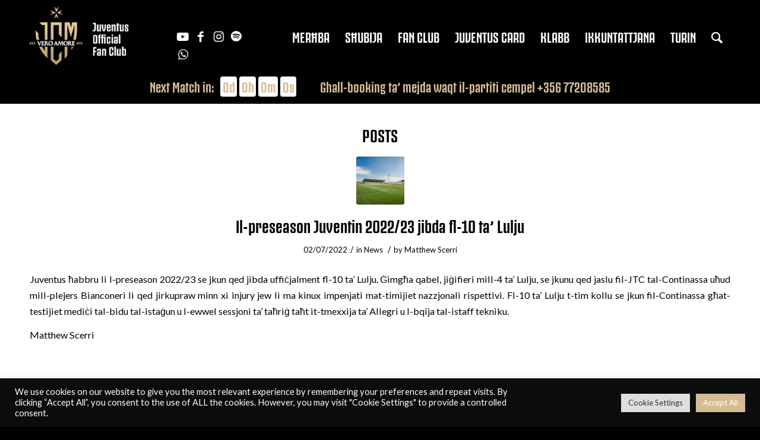

--- FILE ---
content_type: text/html; charset=utf-8
request_url: https://www.google.com/recaptcha/api2/anchor?ar=1&k=6Ldi7BceAAAAAJfVQpGZhJ_wQuQfNgczXod8jn6S&co=aHR0cHM6Ly9qdXZlbnR1c2NsdWJtYWx0YS5jb206NDQz&hl=en&v=PoyoqOPhxBO7pBk68S4YbpHZ&size=invisible&anchor-ms=20000&execute-ms=30000&cb=3tyb1wzt2tf
body_size: 48508
content:
<!DOCTYPE HTML><html dir="ltr" lang="en"><head><meta http-equiv="Content-Type" content="text/html; charset=UTF-8">
<meta http-equiv="X-UA-Compatible" content="IE=edge">
<title>reCAPTCHA</title>
<style type="text/css">
/* cyrillic-ext */
@font-face {
  font-family: 'Roboto';
  font-style: normal;
  font-weight: 400;
  font-stretch: 100%;
  src: url(//fonts.gstatic.com/s/roboto/v48/KFO7CnqEu92Fr1ME7kSn66aGLdTylUAMa3GUBHMdazTgWw.woff2) format('woff2');
  unicode-range: U+0460-052F, U+1C80-1C8A, U+20B4, U+2DE0-2DFF, U+A640-A69F, U+FE2E-FE2F;
}
/* cyrillic */
@font-face {
  font-family: 'Roboto';
  font-style: normal;
  font-weight: 400;
  font-stretch: 100%;
  src: url(//fonts.gstatic.com/s/roboto/v48/KFO7CnqEu92Fr1ME7kSn66aGLdTylUAMa3iUBHMdazTgWw.woff2) format('woff2');
  unicode-range: U+0301, U+0400-045F, U+0490-0491, U+04B0-04B1, U+2116;
}
/* greek-ext */
@font-face {
  font-family: 'Roboto';
  font-style: normal;
  font-weight: 400;
  font-stretch: 100%;
  src: url(//fonts.gstatic.com/s/roboto/v48/KFO7CnqEu92Fr1ME7kSn66aGLdTylUAMa3CUBHMdazTgWw.woff2) format('woff2');
  unicode-range: U+1F00-1FFF;
}
/* greek */
@font-face {
  font-family: 'Roboto';
  font-style: normal;
  font-weight: 400;
  font-stretch: 100%;
  src: url(//fonts.gstatic.com/s/roboto/v48/KFO7CnqEu92Fr1ME7kSn66aGLdTylUAMa3-UBHMdazTgWw.woff2) format('woff2');
  unicode-range: U+0370-0377, U+037A-037F, U+0384-038A, U+038C, U+038E-03A1, U+03A3-03FF;
}
/* math */
@font-face {
  font-family: 'Roboto';
  font-style: normal;
  font-weight: 400;
  font-stretch: 100%;
  src: url(//fonts.gstatic.com/s/roboto/v48/KFO7CnqEu92Fr1ME7kSn66aGLdTylUAMawCUBHMdazTgWw.woff2) format('woff2');
  unicode-range: U+0302-0303, U+0305, U+0307-0308, U+0310, U+0312, U+0315, U+031A, U+0326-0327, U+032C, U+032F-0330, U+0332-0333, U+0338, U+033A, U+0346, U+034D, U+0391-03A1, U+03A3-03A9, U+03B1-03C9, U+03D1, U+03D5-03D6, U+03F0-03F1, U+03F4-03F5, U+2016-2017, U+2034-2038, U+203C, U+2040, U+2043, U+2047, U+2050, U+2057, U+205F, U+2070-2071, U+2074-208E, U+2090-209C, U+20D0-20DC, U+20E1, U+20E5-20EF, U+2100-2112, U+2114-2115, U+2117-2121, U+2123-214F, U+2190, U+2192, U+2194-21AE, U+21B0-21E5, U+21F1-21F2, U+21F4-2211, U+2213-2214, U+2216-22FF, U+2308-230B, U+2310, U+2319, U+231C-2321, U+2336-237A, U+237C, U+2395, U+239B-23B7, U+23D0, U+23DC-23E1, U+2474-2475, U+25AF, U+25B3, U+25B7, U+25BD, U+25C1, U+25CA, U+25CC, U+25FB, U+266D-266F, U+27C0-27FF, U+2900-2AFF, U+2B0E-2B11, U+2B30-2B4C, U+2BFE, U+3030, U+FF5B, U+FF5D, U+1D400-1D7FF, U+1EE00-1EEFF;
}
/* symbols */
@font-face {
  font-family: 'Roboto';
  font-style: normal;
  font-weight: 400;
  font-stretch: 100%;
  src: url(//fonts.gstatic.com/s/roboto/v48/KFO7CnqEu92Fr1ME7kSn66aGLdTylUAMaxKUBHMdazTgWw.woff2) format('woff2');
  unicode-range: U+0001-000C, U+000E-001F, U+007F-009F, U+20DD-20E0, U+20E2-20E4, U+2150-218F, U+2190, U+2192, U+2194-2199, U+21AF, U+21E6-21F0, U+21F3, U+2218-2219, U+2299, U+22C4-22C6, U+2300-243F, U+2440-244A, U+2460-24FF, U+25A0-27BF, U+2800-28FF, U+2921-2922, U+2981, U+29BF, U+29EB, U+2B00-2BFF, U+4DC0-4DFF, U+FFF9-FFFB, U+10140-1018E, U+10190-1019C, U+101A0, U+101D0-101FD, U+102E0-102FB, U+10E60-10E7E, U+1D2C0-1D2D3, U+1D2E0-1D37F, U+1F000-1F0FF, U+1F100-1F1AD, U+1F1E6-1F1FF, U+1F30D-1F30F, U+1F315, U+1F31C, U+1F31E, U+1F320-1F32C, U+1F336, U+1F378, U+1F37D, U+1F382, U+1F393-1F39F, U+1F3A7-1F3A8, U+1F3AC-1F3AF, U+1F3C2, U+1F3C4-1F3C6, U+1F3CA-1F3CE, U+1F3D4-1F3E0, U+1F3ED, U+1F3F1-1F3F3, U+1F3F5-1F3F7, U+1F408, U+1F415, U+1F41F, U+1F426, U+1F43F, U+1F441-1F442, U+1F444, U+1F446-1F449, U+1F44C-1F44E, U+1F453, U+1F46A, U+1F47D, U+1F4A3, U+1F4B0, U+1F4B3, U+1F4B9, U+1F4BB, U+1F4BF, U+1F4C8-1F4CB, U+1F4D6, U+1F4DA, U+1F4DF, U+1F4E3-1F4E6, U+1F4EA-1F4ED, U+1F4F7, U+1F4F9-1F4FB, U+1F4FD-1F4FE, U+1F503, U+1F507-1F50B, U+1F50D, U+1F512-1F513, U+1F53E-1F54A, U+1F54F-1F5FA, U+1F610, U+1F650-1F67F, U+1F687, U+1F68D, U+1F691, U+1F694, U+1F698, U+1F6AD, U+1F6B2, U+1F6B9-1F6BA, U+1F6BC, U+1F6C6-1F6CF, U+1F6D3-1F6D7, U+1F6E0-1F6EA, U+1F6F0-1F6F3, U+1F6F7-1F6FC, U+1F700-1F7FF, U+1F800-1F80B, U+1F810-1F847, U+1F850-1F859, U+1F860-1F887, U+1F890-1F8AD, U+1F8B0-1F8BB, U+1F8C0-1F8C1, U+1F900-1F90B, U+1F93B, U+1F946, U+1F984, U+1F996, U+1F9E9, U+1FA00-1FA6F, U+1FA70-1FA7C, U+1FA80-1FA89, U+1FA8F-1FAC6, U+1FACE-1FADC, U+1FADF-1FAE9, U+1FAF0-1FAF8, U+1FB00-1FBFF;
}
/* vietnamese */
@font-face {
  font-family: 'Roboto';
  font-style: normal;
  font-weight: 400;
  font-stretch: 100%;
  src: url(//fonts.gstatic.com/s/roboto/v48/KFO7CnqEu92Fr1ME7kSn66aGLdTylUAMa3OUBHMdazTgWw.woff2) format('woff2');
  unicode-range: U+0102-0103, U+0110-0111, U+0128-0129, U+0168-0169, U+01A0-01A1, U+01AF-01B0, U+0300-0301, U+0303-0304, U+0308-0309, U+0323, U+0329, U+1EA0-1EF9, U+20AB;
}
/* latin-ext */
@font-face {
  font-family: 'Roboto';
  font-style: normal;
  font-weight: 400;
  font-stretch: 100%;
  src: url(//fonts.gstatic.com/s/roboto/v48/KFO7CnqEu92Fr1ME7kSn66aGLdTylUAMa3KUBHMdazTgWw.woff2) format('woff2');
  unicode-range: U+0100-02BA, U+02BD-02C5, U+02C7-02CC, U+02CE-02D7, U+02DD-02FF, U+0304, U+0308, U+0329, U+1D00-1DBF, U+1E00-1E9F, U+1EF2-1EFF, U+2020, U+20A0-20AB, U+20AD-20C0, U+2113, U+2C60-2C7F, U+A720-A7FF;
}
/* latin */
@font-face {
  font-family: 'Roboto';
  font-style: normal;
  font-weight: 400;
  font-stretch: 100%;
  src: url(//fonts.gstatic.com/s/roboto/v48/KFO7CnqEu92Fr1ME7kSn66aGLdTylUAMa3yUBHMdazQ.woff2) format('woff2');
  unicode-range: U+0000-00FF, U+0131, U+0152-0153, U+02BB-02BC, U+02C6, U+02DA, U+02DC, U+0304, U+0308, U+0329, U+2000-206F, U+20AC, U+2122, U+2191, U+2193, U+2212, U+2215, U+FEFF, U+FFFD;
}
/* cyrillic-ext */
@font-face {
  font-family: 'Roboto';
  font-style: normal;
  font-weight: 500;
  font-stretch: 100%;
  src: url(//fonts.gstatic.com/s/roboto/v48/KFO7CnqEu92Fr1ME7kSn66aGLdTylUAMa3GUBHMdazTgWw.woff2) format('woff2');
  unicode-range: U+0460-052F, U+1C80-1C8A, U+20B4, U+2DE0-2DFF, U+A640-A69F, U+FE2E-FE2F;
}
/* cyrillic */
@font-face {
  font-family: 'Roboto';
  font-style: normal;
  font-weight: 500;
  font-stretch: 100%;
  src: url(//fonts.gstatic.com/s/roboto/v48/KFO7CnqEu92Fr1ME7kSn66aGLdTylUAMa3iUBHMdazTgWw.woff2) format('woff2');
  unicode-range: U+0301, U+0400-045F, U+0490-0491, U+04B0-04B1, U+2116;
}
/* greek-ext */
@font-face {
  font-family: 'Roboto';
  font-style: normal;
  font-weight: 500;
  font-stretch: 100%;
  src: url(//fonts.gstatic.com/s/roboto/v48/KFO7CnqEu92Fr1ME7kSn66aGLdTylUAMa3CUBHMdazTgWw.woff2) format('woff2');
  unicode-range: U+1F00-1FFF;
}
/* greek */
@font-face {
  font-family: 'Roboto';
  font-style: normal;
  font-weight: 500;
  font-stretch: 100%;
  src: url(//fonts.gstatic.com/s/roboto/v48/KFO7CnqEu92Fr1ME7kSn66aGLdTylUAMa3-UBHMdazTgWw.woff2) format('woff2');
  unicode-range: U+0370-0377, U+037A-037F, U+0384-038A, U+038C, U+038E-03A1, U+03A3-03FF;
}
/* math */
@font-face {
  font-family: 'Roboto';
  font-style: normal;
  font-weight: 500;
  font-stretch: 100%;
  src: url(//fonts.gstatic.com/s/roboto/v48/KFO7CnqEu92Fr1ME7kSn66aGLdTylUAMawCUBHMdazTgWw.woff2) format('woff2');
  unicode-range: U+0302-0303, U+0305, U+0307-0308, U+0310, U+0312, U+0315, U+031A, U+0326-0327, U+032C, U+032F-0330, U+0332-0333, U+0338, U+033A, U+0346, U+034D, U+0391-03A1, U+03A3-03A9, U+03B1-03C9, U+03D1, U+03D5-03D6, U+03F0-03F1, U+03F4-03F5, U+2016-2017, U+2034-2038, U+203C, U+2040, U+2043, U+2047, U+2050, U+2057, U+205F, U+2070-2071, U+2074-208E, U+2090-209C, U+20D0-20DC, U+20E1, U+20E5-20EF, U+2100-2112, U+2114-2115, U+2117-2121, U+2123-214F, U+2190, U+2192, U+2194-21AE, U+21B0-21E5, U+21F1-21F2, U+21F4-2211, U+2213-2214, U+2216-22FF, U+2308-230B, U+2310, U+2319, U+231C-2321, U+2336-237A, U+237C, U+2395, U+239B-23B7, U+23D0, U+23DC-23E1, U+2474-2475, U+25AF, U+25B3, U+25B7, U+25BD, U+25C1, U+25CA, U+25CC, U+25FB, U+266D-266F, U+27C0-27FF, U+2900-2AFF, U+2B0E-2B11, U+2B30-2B4C, U+2BFE, U+3030, U+FF5B, U+FF5D, U+1D400-1D7FF, U+1EE00-1EEFF;
}
/* symbols */
@font-face {
  font-family: 'Roboto';
  font-style: normal;
  font-weight: 500;
  font-stretch: 100%;
  src: url(//fonts.gstatic.com/s/roboto/v48/KFO7CnqEu92Fr1ME7kSn66aGLdTylUAMaxKUBHMdazTgWw.woff2) format('woff2');
  unicode-range: U+0001-000C, U+000E-001F, U+007F-009F, U+20DD-20E0, U+20E2-20E4, U+2150-218F, U+2190, U+2192, U+2194-2199, U+21AF, U+21E6-21F0, U+21F3, U+2218-2219, U+2299, U+22C4-22C6, U+2300-243F, U+2440-244A, U+2460-24FF, U+25A0-27BF, U+2800-28FF, U+2921-2922, U+2981, U+29BF, U+29EB, U+2B00-2BFF, U+4DC0-4DFF, U+FFF9-FFFB, U+10140-1018E, U+10190-1019C, U+101A0, U+101D0-101FD, U+102E0-102FB, U+10E60-10E7E, U+1D2C0-1D2D3, U+1D2E0-1D37F, U+1F000-1F0FF, U+1F100-1F1AD, U+1F1E6-1F1FF, U+1F30D-1F30F, U+1F315, U+1F31C, U+1F31E, U+1F320-1F32C, U+1F336, U+1F378, U+1F37D, U+1F382, U+1F393-1F39F, U+1F3A7-1F3A8, U+1F3AC-1F3AF, U+1F3C2, U+1F3C4-1F3C6, U+1F3CA-1F3CE, U+1F3D4-1F3E0, U+1F3ED, U+1F3F1-1F3F3, U+1F3F5-1F3F7, U+1F408, U+1F415, U+1F41F, U+1F426, U+1F43F, U+1F441-1F442, U+1F444, U+1F446-1F449, U+1F44C-1F44E, U+1F453, U+1F46A, U+1F47D, U+1F4A3, U+1F4B0, U+1F4B3, U+1F4B9, U+1F4BB, U+1F4BF, U+1F4C8-1F4CB, U+1F4D6, U+1F4DA, U+1F4DF, U+1F4E3-1F4E6, U+1F4EA-1F4ED, U+1F4F7, U+1F4F9-1F4FB, U+1F4FD-1F4FE, U+1F503, U+1F507-1F50B, U+1F50D, U+1F512-1F513, U+1F53E-1F54A, U+1F54F-1F5FA, U+1F610, U+1F650-1F67F, U+1F687, U+1F68D, U+1F691, U+1F694, U+1F698, U+1F6AD, U+1F6B2, U+1F6B9-1F6BA, U+1F6BC, U+1F6C6-1F6CF, U+1F6D3-1F6D7, U+1F6E0-1F6EA, U+1F6F0-1F6F3, U+1F6F7-1F6FC, U+1F700-1F7FF, U+1F800-1F80B, U+1F810-1F847, U+1F850-1F859, U+1F860-1F887, U+1F890-1F8AD, U+1F8B0-1F8BB, U+1F8C0-1F8C1, U+1F900-1F90B, U+1F93B, U+1F946, U+1F984, U+1F996, U+1F9E9, U+1FA00-1FA6F, U+1FA70-1FA7C, U+1FA80-1FA89, U+1FA8F-1FAC6, U+1FACE-1FADC, U+1FADF-1FAE9, U+1FAF0-1FAF8, U+1FB00-1FBFF;
}
/* vietnamese */
@font-face {
  font-family: 'Roboto';
  font-style: normal;
  font-weight: 500;
  font-stretch: 100%;
  src: url(//fonts.gstatic.com/s/roboto/v48/KFO7CnqEu92Fr1ME7kSn66aGLdTylUAMa3OUBHMdazTgWw.woff2) format('woff2');
  unicode-range: U+0102-0103, U+0110-0111, U+0128-0129, U+0168-0169, U+01A0-01A1, U+01AF-01B0, U+0300-0301, U+0303-0304, U+0308-0309, U+0323, U+0329, U+1EA0-1EF9, U+20AB;
}
/* latin-ext */
@font-face {
  font-family: 'Roboto';
  font-style: normal;
  font-weight: 500;
  font-stretch: 100%;
  src: url(//fonts.gstatic.com/s/roboto/v48/KFO7CnqEu92Fr1ME7kSn66aGLdTylUAMa3KUBHMdazTgWw.woff2) format('woff2');
  unicode-range: U+0100-02BA, U+02BD-02C5, U+02C7-02CC, U+02CE-02D7, U+02DD-02FF, U+0304, U+0308, U+0329, U+1D00-1DBF, U+1E00-1E9F, U+1EF2-1EFF, U+2020, U+20A0-20AB, U+20AD-20C0, U+2113, U+2C60-2C7F, U+A720-A7FF;
}
/* latin */
@font-face {
  font-family: 'Roboto';
  font-style: normal;
  font-weight: 500;
  font-stretch: 100%;
  src: url(//fonts.gstatic.com/s/roboto/v48/KFO7CnqEu92Fr1ME7kSn66aGLdTylUAMa3yUBHMdazQ.woff2) format('woff2');
  unicode-range: U+0000-00FF, U+0131, U+0152-0153, U+02BB-02BC, U+02C6, U+02DA, U+02DC, U+0304, U+0308, U+0329, U+2000-206F, U+20AC, U+2122, U+2191, U+2193, U+2212, U+2215, U+FEFF, U+FFFD;
}
/* cyrillic-ext */
@font-face {
  font-family: 'Roboto';
  font-style: normal;
  font-weight: 900;
  font-stretch: 100%;
  src: url(//fonts.gstatic.com/s/roboto/v48/KFO7CnqEu92Fr1ME7kSn66aGLdTylUAMa3GUBHMdazTgWw.woff2) format('woff2');
  unicode-range: U+0460-052F, U+1C80-1C8A, U+20B4, U+2DE0-2DFF, U+A640-A69F, U+FE2E-FE2F;
}
/* cyrillic */
@font-face {
  font-family: 'Roboto';
  font-style: normal;
  font-weight: 900;
  font-stretch: 100%;
  src: url(//fonts.gstatic.com/s/roboto/v48/KFO7CnqEu92Fr1ME7kSn66aGLdTylUAMa3iUBHMdazTgWw.woff2) format('woff2');
  unicode-range: U+0301, U+0400-045F, U+0490-0491, U+04B0-04B1, U+2116;
}
/* greek-ext */
@font-face {
  font-family: 'Roboto';
  font-style: normal;
  font-weight: 900;
  font-stretch: 100%;
  src: url(//fonts.gstatic.com/s/roboto/v48/KFO7CnqEu92Fr1ME7kSn66aGLdTylUAMa3CUBHMdazTgWw.woff2) format('woff2');
  unicode-range: U+1F00-1FFF;
}
/* greek */
@font-face {
  font-family: 'Roboto';
  font-style: normal;
  font-weight: 900;
  font-stretch: 100%;
  src: url(//fonts.gstatic.com/s/roboto/v48/KFO7CnqEu92Fr1ME7kSn66aGLdTylUAMa3-UBHMdazTgWw.woff2) format('woff2');
  unicode-range: U+0370-0377, U+037A-037F, U+0384-038A, U+038C, U+038E-03A1, U+03A3-03FF;
}
/* math */
@font-face {
  font-family: 'Roboto';
  font-style: normal;
  font-weight: 900;
  font-stretch: 100%;
  src: url(//fonts.gstatic.com/s/roboto/v48/KFO7CnqEu92Fr1ME7kSn66aGLdTylUAMawCUBHMdazTgWw.woff2) format('woff2');
  unicode-range: U+0302-0303, U+0305, U+0307-0308, U+0310, U+0312, U+0315, U+031A, U+0326-0327, U+032C, U+032F-0330, U+0332-0333, U+0338, U+033A, U+0346, U+034D, U+0391-03A1, U+03A3-03A9, U+03B1-03C9, U+03D1, U+03D5-03D6, U+03F0-03F1, U+03F4-03F5, U+2016-2017, U+2034-2038, U+203C, U+2040, U+2043, U+2047, U+2050, U+2057, U+205F, U+2070-2071, U+2074-208E, U+2090-209C, U+20D0-20DC, U+20E1, U+20E5-20EF, U+2100-2112, U+2114-2115, U+2117-2121, U+2123-214F, U+2190, U+2192, U+2194-21AE, U+21B0-21E5, U+21F1-21F2, U+21F4-2211, U+2213-2214, U+2216-22FF, U+2308-230B, U+2310, U+2319, U+231C-2321, U+2336-237A, U+237C, U+2395, U+239B-23B7, U+23D0, U+23DC-23E1, U+2474-2475, U+25AF, U+25B3, U+25B7, U+25BD, U+25C1, U+25CA, U+25CC, U+25FB, U+266D-266F, U+27C0-27FF, U+2900-2AFF, U+2B0E-2B11, U+2B30-2B4C, U+2BFE, U+3030, U+FF5B, U+FF5D, U+1D400-1D7FF, U+1EE00-1EEFF;
}
/* symbols */
@font-face {
  font-family: 'Roboto';
  font-style: normal;
  font-weight: 900;
  font-stretch: 100%;
  src: url(//fonts.gstatic.com/s/roboto/v48/KFO7CnqEu92Fr1ME7kSn66aGLdTylUAMaxKUBHMdazTgWw.woff2) format('woff2');
  unicode-range: U+0001-000C, U+000E-001F, U+007F-009F, U+20DD-20E0, U+20E2-20E4, U+2150-218F, U+2190, U+2192, U+2194-2199, U+21AF, U+21E6-21F0, U+21F3, U+2218-2219, U+2299, U+22C4-22C6, U+2300-243F, U+2440-244A, U+2460-24FF, U+25A0-27BF, U+2800-28FF, U+2921-2922, U+2981, U+29BF, U+29EB, U+2B00-2BFF, U+4DC0-4DFF, U+FFF9-FFFB, U+10140-1018E, U+10190-1019C, U+101A0, U+101D0-101FD, U+102E0-102FB, U+10E60-10E7E, U+1D2C0-1D2D3, U+1D2E0-1D37F, U+1F000-1F0FF, U+1F100-1F1AD, U+1F1E6-1F1FF, U+1F30D-1F30F, U+1F315, U+1F31C, U+1F31E, U+1F320-1F32C, U+1F336, U+1F378, U+1F37D, U+1F382, U+1F393-1F39F, U+1F3A7-1F3A8, U+1F3AC-1F3AF, U+1F3C2, U+1F3C4-1F3C6, U+1F3CA-1F3CE, U+1F3D4-1F3E0, U+1F3ED, U+1F3F1-1F3F3, U+1F3F5-1F3F7, U+1F408, U+1F415, U+1F41F, U+1F426, U+1F43F, U+1F441-1F442, U+1F444, U+1F446-1F449, U+1F44C-1F44E, U+1F453, U+1F46A, U+1F47D, U+1F4A3, U+1F4B0, U+1F4B3, U+1F4B9, U+1F4BB, U+1F4BF, U+1F4C8-1F4CB, U+1F4D6, U+1F4DA, U+1F4DF, U+1F4E3-1F4E6, U+1F4EA-1F4ED, U+1F4F7, U+1F4F9-1F4FB, U+1F4FD-1F4FE, U+1F503, U+1F507-1F50B, U+1F50D, U+1F512-1F513, U+1F53E-1F54A, U+1F54F-1F5FA, U+1F610, U+1F650-1F67F, U+1F687, U+1F68D, U+1F691, U+1F694, U+1F698, U+1F6AD, U+1F6B2, U+1F6B9-1F6BA, U+1F6BC, U+1F6C6-1F6CF, U+1F6D3-1F6D7, U+1F6E0-1F6EA, U+1F6F0-1F6F3, U+1F6F7-1F6FC, U+1F700-1F7FF, U+1F800-1F80B, U+1F810-1F847, U+1F850-1F859, U+1F860-1F887, U+1F890-1F8AD, U+1F8B0-1F8BB, U+1F8C0-1F8C1, U+1F900-1F90B, U+1F93B, U+1F946, U+1F984, U+1F996, U+1F9E9, U+1FA00-1FA6F, U+1FA70-1FA7C, U+1FA80-1FA89, U+1FA8F-1FAC6, U+1FACE-1FADC, U+1FADF-1FAE9, U+1FAF0-1FAF8, U+1FB00-1FBFF;
}
/* vietnamese */
@font-face {
  font-family: 'Roboto';
  font-style: normal;
  font-weight: 900;
  font-stretch: 100%;
  src: url(//fonts.gstatic.com/s/roboto/v48/KFO7CnqEu92Fr1ME7kSn66aGLdTylUAMa3OUBHMdazTgWw.woff2) format('woff2');
  unicode-range: U+0102-0103, U+0110-0111, U+0128-0129, U+0168-0169, U+01A0-01A1, U+01AF-01B0, U+0300-0301, U+0303-0304, U+0308-0309, U+0323, U+0329, U+1EA0-1EF9, U+20AB;
}
/* latin-ext */
@font-face {
  font-family: 'Roboto';
  font-style: normal;
  font-weight: 900;
  font-stretch: 100%;
  src: url(//fonts.gstatic.com/s/roboto/v48/KFO7CnqEu92Fr1ME7kSn66aGLdTylUAMa3KUBHMdazTgWw.woff2) format('woff2');
  unicode-range: U+0100-02BA, U+02BD-02C5, U+02C7-02CC, U+02CE-02D7, U+02DD-02FF, U+0304, U+0308, U+0329, U+1D00-1DBF, U+1E00-1E9F, U+1EF2-1EFF, U+2020, U+20A0-20AB, U+20AD-20C0, U+2113, U+2C60-2C7F, U+A720-A7FF;
}
/* latin */
@font-face {
  font-family: 'Roboto';
  font-style: normal;
  font-weight: 900;
  font-stretch: 100%;
  src: url(//fonts.gstatic.com/s/roboto/v48/KFO7CnqEu92Fr1ME7kSn66aGLdTylUAMa3yUBHMdazQ.woff2) format('woff2');
  unicode-range: U+0000-00FF, U+0131, U+0152-0153, U+02BB-02BC, U+02C6, U+02DA, U+02DC, U+0304, U+0308, U+0329, U+2000-206F, U+20AC, U+2122, U+2191, U+2193, U+2212, U+2215, U+FEFF, U+FFFD;
}

</style>
<link rel="stylesheet" type="text/css" href="https://www.gstatic.com/recaptcha/releases/PoyoqOPhxBO7pBk68S4YbpHZ/styles__ltr.css">
<script nonce="CNawyCH6e7Z1qS8Xji6iSw" type="text/javascript">window['__recaptcha_api'] = 'https://www.google.com/recaptcha/api2/';</script>
<script type="text/javascript" src="https://www.gstatic.com/recaptcha/releases/PoyoqOPhxBO7pBk68S4YbpHZ/recaptcha__en.js" nonce="CNawyCH6e7Z1qS8Xji6iSw">
      
    </script></head>
<body><div id="rc-anchor-alert" class="rc-anchor-alert"></div>
<input type="hidden" id="recaptcha-token" value="[base64]">
<script type="text/javascript" nonce="CNawyCH6e7Z1qS8Xji6iSw">
      recaptcha.anchor.Main.init("[\x22ainput\x22,[\x22bgdata\x22,\x22\x22,\[base64]/[base64]/[base64]/[base64]/cjw8ejpyPj4+eil9Y2F0Y2gobCl7dGhyb3cgbDt9fSxIPWZ1bmN0aW9uKHcsdCx6KXtpZih3PT0xOTR8fHc9PTIwOCl0LnZbd10/dC52W3ddLmNvbmNhdCh6KTp0LnZbd109b2Yoeix0KTtlbHNle2lmKHQuYkImJnchPTMxNylyZXR1cm47dz09NjZ8fHc9PTEyMnx8dz09NDcwfHx3PT00NHx8dz09NDE2fHx3PT0zOTd8fHc9PTQyMXx8dz09Njh8fHc9PTcwfHx3PT0xODQ/[base64]/[base64]/[base64]/bmV3IGRbVl0oSlswXSk6cD09Mj9uZXcgZFtWXShKWzBdLEpbMV0pOnA9PTM/bmV3IGRbVl0oSlswXSxKWzFdLEpbMl0pOnA9PTQ/[base64]/[base64]/[base64]/[base64]\x22,\[base64]\\u003d\\u003d\x22,\[base64]/Z8O1EMKrw7LDhsO7wr7DjAjCmsOXQcOpwoI+DnrDhx7CgcOMw6rCvcKJw7/[base64]/CgxnDgsKKw6drwrpTwqfCsi5sP8OtbCZXw5vDgV/DmcOvw6NvwrjCuMOiGWtBasO4wrnDpsK5DcOLw6Frw6YDw4dNCsOSw7HCjsOZw4rCgsOgwoQEEsOhCnbChiRgwr8mw6pzL8KeJClRAgTClsK9Vw5rJH9wwpMpwpzCqBnCtnJuwos+LcOffMO6woNBbcOmDmk/wpXChsKjUsOBwr/DqlNgA8KGw5LClMOuUAzDuMOqUMOVw4zDjMK4LcOKSsOSwrrDq20Pw7YkwqnDrkVtTsKRcDh0w7zCvj3CucOHcMO/XcOvw7bCp8OLRMKNwrXDnMOnwrVNZkMBwrnCisK7w49afsOWesKDwolXRcK1wqFaw4LCucOwc8O2w57DsMKzMUTDmg/Dt8Kew7jCvcKMUUtwDcOsRsOrwpgkwpQwA0MkBBRiwqzCh17Cu8K5cTHDmUvClGsiVHXDhS4FC8KhSMOFEEbCt0vDsMKAwo9lwrMuBATCtsK/w5oDDF3CthLDuHt5JMO/[base64]/T8OVC0LCq8Oqwp01MMKiMz4gw5/[base64]/Cr8K7BMKnw7UvDk7CsXUQVlHDiMOdJyrDlm7DpCxiwpdYdh7CtHQFw5TDrjk8w7fDgcO1woTChQ/DqMK5w79ywqzDvMODw6AWw6B1wrjDtDjCgsONFGsObMKhTwU5BsOEwq/Cr8OWw47CisKww73CmMOld13DucOjwqPCpcOse28Qw4V0GDhCHcOnEcOcYcKBw65Twr9HBRYCw6fDoFBHwroRw6zCvDIeworCgcKvwovDuytXf39ebgbDiMOEUxlAwrV8AsKUw7VDfsKUNsKWw6TCogTDj8Ozw6fDryB/[base64]/CmMKLflrCvlzDrhLChit/w7PCoRcIOsOWw71EPsKBEXx6GTpxV8O3wozDi8KQw4LCmcKWCcOzNWsXIcKmTVErwrnDq8O+w6HCvMOUw5wJw5RBAMOiwpHDuy/Ds00Pw5R/w4FiwoXCt2kRJ3JHwrhdw5bCrcKSQ1gGXcOcw7sWMUJ7wotVw7UALVcQwrnCiHrDgXM9ZcKiQBHCmcObOnxtGH/DhcOswrzCqzICeMO0w5rCghtoJ3zDiS7Du10Lwp9NLMK3w6rCqcK+Lxogw5XCgyjCqh1SwqwNw7fCnF09QjQNwrrCs8KWJMKuHRHCtXjDqMKmwoLDhmhtWcKeQFbDtCjCnMOfwox6ThnCo8K5Rj4+LSHDtcOgw59Mw6LDhsOHw6rCm8OMwo/CjwXCoGoiLGhNw53ChcOxJyLDqcOSwqdbwpvDmsO5wobCpMO8w5bClsONwpPCicKkOsO1Z8KawrzCj116w5jCpQcbUMOoJV0TAsO8w6xywppmw5jDlMOxH3x/wr8qYMO/wqJ8w5HCi1HCr1fCh1xvwqbCqF9Tw4d4CGXCmHvDgMOQCcOuQDYCWcKfScOgG3XDhCnCqcKxQBzDncOFwobCk345AcO+eMKww5gsecKLw77Clgp1w6LCicOcGQfDnU/CoMKjwpHCjQjCk1t/[base64]/w5XDicO9wrvCpMK+wpHDm8Olwp0rw43CsS4jw745SBYUXMKhw67ChxHCrD/CvDc/w67Cj8O0OXrCuWBHRVTDsmHCllEMwqFIw4DCh8Klw6bDqgPDtMKowq/[base64]/Cq8KfF8K9w6gic8KnC8KwUsOUSElmDMO8Awx+ExzCsx3DlgRKFsOnw6nDlsOww4kRFizDkV87wozChB3Cgm1MwqDDgsOYGTrDh2/CscO/LWvDk3HCvcONP8ORRsKQw6LDqMKYwp0Bw7bCsMKOcSXCrR3CgUzCu3ZNw5fDsGUSb1ILNsOPacOrw63Dv8KHP8OlwpAYd8OFwr/[base64]/w4ZxQsK0AmfDoAJBcGw1VMOUwrHCmQ1twp/DocOgwo/[base64]/PSfDh8O1w4rCvXtawqU+T8Kpw6J0c8O6N2PDs1TCuXcADcK/[base64]/CpsO1dsOAw4Ztw5NawqMsw5ANw4sZw5rCqMK3W8OWwrjDrsKXbcK8acKlEcKWGsKkw7fCtnxQw4Iywp0swqvDiWfCsBzCilfDtjbChxHCggUIe3EAwprCuU7DncKjEisqLwXCssKhQy3DsmbDsTjCgMK9wpDDmsKQMGXDpA0GwqU/w6Rhwq9gwq5rHsKPSGlOAxbChsKrw691w7Y8DsOVwogYw6HCvXXCpMOwK8Kvw4nCt8KMP8KcwonCosOqVsO5aMKow6rCg8OZwoEwwoQcwqPDmykKwqTCgAjDpsKgwr1Uw63CmcOMSFTCrcOuEy7Dt17CjcKzPnHCoMOsw5/DsHU6wpBew6YcEMO3CnN3by0Ww5UjwqbCsiMZSMKLMMKWasOpw4fCusOKCirCrcOYWsOrEcKUwpUxw6Urw67CscO1w7dZwq3DhMKIwr4ywpjDo3nCuzABwpMzwo9Aw4/[base64]/Doi8GwqHDlD/[base64]/woTCgMKhX8K1Gx9iwqXDn1YXwrU2AcKuwqrCn2xrw4EXF8Kzw5nCgsOGwpbCpsKOF8KacUJNEwvDncO1w4IywrVsaX82wr/[base64]/Dj2XCuUAKworCmsOSw63Dn8KgwqZZX1FIRAfCggpSE8KZf37CgsK/XTNqR8O2wqQSUC9lKcO5w4HDsR7DmcOGV8KZWMOHOMKaw756ZjsWDzkpWiZzwoHDg0IxKgF3w6Yqw7hLw4XDvRF2YhVmIUfCs8Khw4YFSyhEa8OvwojDoT3DhMOfNW/[base64]/Cg8OEwo7CtVFww5hkwp/[base64]/CiMO2S8KPwqLChjjDknEfT8K6wpHDgcOtOsK6w4JOw4c0MXvCpMKMAwMmBj/CikbDssKxw5fCncOZw4HDrsOdasKKw7bDoTDDpVPDtjMXw7fDt8K/Q8OmFsKIFh4Ywps0w7c/KRPCn0pUw63DlwzCo1Erwr3DuTfCugRgw5nCv3MMwqJMw7jCpgvDr2chw5DDhTlhVC1RXXHClRoHBcK5SWXClMK9GMOewqZgFcKswovClsKCw6HCmgjCo1MlP2ItKmoCw5/DojVDWQ3CvShdwq7CkMOfw41rCcOCwpDDt0dxXsKzHxDDjHvCmxwgwpjCn8KDLBVYw4HDvzLCosOIMsKRw54ywrATw4teD8O+HsO/w6nDvMKUNCV3w4vDoMKCw7gKKcK6w6XCiCHCo8OYw74xw7XDpsKIwojDocKsw4vDlcOow6J/w6nDnMOpQ006c8KYwrjDr8Osw5Q4GTo2wq5dQ0bDoxPDpMOTw47CosKtSMKFEg3DhSg3wr8Nw5F1wojCozvDmMO/ThbDjVrDocKiwp/DpRbDhgHCkcKrwoNqKVPDqW0+w6tPwqpgwoZEOsOIJzt4w4fCssKPw6XDqwLCjz/CvmDCkz7CuBojXsOIB18WCsKewr3DhzJmw6XCqFHCtsKCAsKqcl3Dh8K3wr/CnC3DjkUFw7DCsF48CVgUwrlFEsO1E8KUw6nCmEXCjGnCt8KVYMK9DAxfTh9Uw5fDosKfw7TCj2hofifDlzINCsOIVB4vfhrDqnTDiiA/wrc/[base64]/w4nDlsKcWcKSwp5cWFPCiXVZwpMwTUZZwrgHw4jDgsOfwpTDt8OBw5oxwpZ4An/Du8ORwpLDtkfDh8OmKMOWwrjCkMKLbsOKHMKxUXfDj8KpESnDgsK/[base64]/DiB19wr8Mwo/CucKpc8KCM8KkwqR0wqrCg8KLfcKMSsKqEMKhFn9/wofCrsKDKA7CuE/DpMKPdF8BKWoUGRnDnMO+OsOlw7hUCsKZw4tGBiHCoyPCrnbCvH7CqcO0WRTDucKaDMKAw6U8acKFCCjCncOWGCIFWsKGfww2w45iHMKoIiPDssOXw7fCqB1GBcKhextgwrhKw7XDl8OrTsKZA8KIwr1Yw4/Dl8Kbwr7Cpk89RcKrw7h6wr7CsmwPw6LDkhrClsKbwoIcwrfDpQrDvRlyw5tSbMKNw7LCqW/DicKmwqrDm8Oyw5kqCcOswqc8H8K7d8KSR8KKwr7DliNkw7RzR0E3AmE3VRHDsMK/[base64]/wrs6w79NworDsAo1UGvCkw8HU8KPBcKfwrTDuRvCvwrCuSgPUcKvw6dRLD/CiMO4wr/CmzTCucO+w47DsW1FBzrDuifDgcOtwp8sw4vCo19zwrTCoGUNw5rDiWQdNsOea8KIJMOcwrhjw7TCrsKKPiXClD3Dl23ClxnDgh/Dvz3ChFTCqcKVDsKkAMK2JsKOYnTCnVJHwpDCuDcbIBxCNyzClz7CijnCnMOMaFhCwpJKwphlw5fDrMO3cmIGw5LCoMOlwqXDhsKbw67DoMOHcAPCrjMzVcKMwq/DqFYAwqtfcTTCkSRlw5vCnsKIZzXCk8KtfcOuw4XDtg8lPMOGwrjClDFrLsKQw6Qjw5Z2w4PDtibDiQ0CPcOewrQgw480w44ZZcOxfSXDncOlw7QQHcKOO8KQdE3DtcKbci8ew7tiw57CpMKmBSrCscORHsOjbsK8PsO/SMKuHsO5wr/Crwhhwrl0WsOmFsK6wrxHwpdjbcKgfcKhdcOqGMKtw6JjBVLCs33Dn8OEwrvDpsOJScK9wr/DicKew6ZfA8K5NcO9w4c9wrl9w64Gwqtiwq/CqMOswpvDsUp6f8KdDsKNw6B0wqPCiMK/w7Ybdi9xw7HDp2EoGFnCikcHTcKkwrp7w4zDmzpbw7zDgHDDiMO6wqzDjcOxw5bChsKZwoJFaMKGfnzCjcO2MMOqY8Kgwrtaw77ChSwzw7fDkHh+w6fDpHFjWCzDlEnCocKtwoXDpcKvw7pLFwlyw6HCp8KxQsKzw54AwpfCnsO1w6XDncKIN8Okw4LChF4/w7UXRwEVw7cuH8O6VT11w5MLwrjCvE9hw6bDl8KwQnI5Bj3Ciy3Cn8KJworCmsKPwo4WCGp6w5PDpT3ChsOVakshw57CuMK9wqdCN0YSwr/DpQfDh8ONwqARSMOoHsK+wpjCt0fDrcOAwoB7wqE+B8OVwpgRTcKcwoHCsMKjwq/[base64]/O0ZSwpPCrsK7JMK9ImjDknrCgcKMw5IpYTTDiCbCosOrwpjDqWw6YsOjw7AAwqMFwrwPaDRDPR40w6rDmDpTJsKlwqBNwoVNwqrCmsOaw47CplEWwpMjwrYWQ25ZwoxywpsSwqLDhxo3w4rDscOUw7R/b8OrTMOswo0NwpzChhLDpMO4w5DDp8Onwp4WY8O4w4QjccOEwoTDtcKmwrh/[base64]/w7jDgcKZw6zDvsOdAU7CqgzDiQnDrUYOOMO/[base64]/DmF10w5BlwqLDoXXDsMO+w7EBw7kdUF3ClCrCl8OFw4o/[base64]/CvHXDs0bDhCbDksKiccKwwrEIwp9Jdk11woPDjEtPw6YwKnV9w4BBWsKFDiDCokpSwokvZcKhBcKHwpY6w53DisOYdsKtL8O0R1scw6zDksK9GAZ2GcKBw7ITwo/[base64]/CrFk/LcKmOcKlBxvDhMOLU8Ovw6HCsD4wMXBkKm0AOyAaw47DriFPSMOIw4DDpcOTwonDgsOXYsKmwqPDh8O1wprDkSt5a8ObRRnDl8Ozw7EUwrLDqsOjY8K1WRTDtTfCtFJzw73CpcKVw5JbFVR5GcOhKg/CrMOswqHCpUlDZ8KVa3nDry5ewqXCnMKLaS7Djlhgw6HCsS3CoSxxA0HCmxM2PCANNMKTw4bDkC7Dt8KbVHwmwq5MwrLCgmYlNsK4IS3Dmikiw6nCrwhEQcOVwoHCqSFPL2vCtcKfdjwIejfCn2pPw7tWw5wyXwVFw6N4LcOMb8KSNikcFlxbw5fDusKoZ2nDvDYiFA/DuCM6ZMKpC8KEw4ZTU1pkw6AAw4HCiTTChsOkwqU+XzrDmcKkUS3CoRs4woZ9Cjg1EGBAwobDvcO3w4HCl8Kaw4jDgXTCinx1RsO8woE2FsKKdGvDojgswqbDq8KZwr/Dk8KTw6vCii3DiArDt8OIw4YLwoTCq8OdakhyfcKew4LDglHDvRjClEPCqsKqBEtwAU0dWXtEw70sw5lkwrrDgcKfwodzwpjDtH/CkmjDkhg3GcKaNRp3J8K3D8O3wqfDvcKeN293w7zDn8K5wrlpw47Dm8KPYWfDmsKFQgvDoHsmw7cPZcOwSFBDwqU7wpchw63DqiHCmlZAw4TCscKaw6hkYMKewo3DtMKQwpjDuXnCo3pMeTvDuMO/OQhrwohDwpBPwq3DoAhEG8KhSGcsYFzCosKowrvDsnETwp4tLHYfAT5Sw6JcETo2w51+w405cTR6wrPDu8KCw7rCmcKYwoVJFcOPwqvDnsK7ERrDuHfCnsORBcOmUcOnw4/CksKJdgFfbHLDkX4+D8OGVcKQbjEBSTBNwq9ywqbCkMKdYjpuT8KlwqjDmsOmM8O9wpXDrMKtFADDpmxmw5QoIldww6Rjw7rCpcKBM8KiXgl1b8KXwrwxSX4KcEzDj8KXw481w4LDrFbDnC06bmY6wqBtwqvDsMOUw54pwoHCl0/CvcO/J8Okw7fDnsOXURDCvTXDjcOowr4JUQsFw6AIwrx9w7HCvGfDrQEhIcOSXTBQw6/[base64]/[base64]/DolYrwrxbZTbDhxM3wozDnTPDrE4cWR1UwqnCiV8ndsO0wrovwrTDjAs+w47DmyNLbMO0fcKfQ8OwCsO4ZmHDomtjwo/CnmvDigU2Q8OVw5MhwqrDj8Opb8O6XHTDnMOqTsOaDcKBw7vDssOyaD5TLsOsw6/ChiPCjUYvwrQJZsKEwrXCksK3FTY6VMO6wrvDqXskAcKnw47DowDDr8Kgw5Eicndcw6DDiC7CtsKQw6EiwrrCpsK6wp/[base64]/CjsKRHMOMQsKBwojDpMKAwo7DksOLLRJRw7lAwpsdOMOeAsOjYcOtw4lNK8OjHXTCqF/DsMKNwrMGeVzCvSLDhcKFYcKAe8OJDcO6w4N3GsKhRSE0WQvCrn/CmMKhw45nHnTDqxRJbgZKXUgfEcKkwobDqsOtTMOHQEg/M2zCqcO3a8OxKsK6wpU/WMO8wplrNMKwwroJbg0POytZbFhneMO/AgrCqV3Co1YIwqZAw4LCucO1TRFuw4JdTcKJwojCtcKZw7vCisOXw5fDucOVDMKuw7sUwqvDtXrDp8K3MMOlX8K/DQbCgnoSw6ISXMKfwqTDmBIAwoAiU8OjBDLDqMK2wp1zwp/Dn2hbw5/CkmVSw7jDrxQrwo8cw51ALTDChMO6M8Kyw6s2wr7DqMK7wqHCtTbDpsOuQsOcw7XDoMK2BcOawqzCmzTDo8OQAwTCv34BJ8ONwoTCjcKJFT5Dw6R4wokkNlABfMKSwoDDmMKZw6/CtA7CnMKGw5xCGG/[base64]/CsGdPOsOKVnvDrsKOP8KIw7oTw6wINEDDicKFJQPCjWB1wq83E8O6wqnDoDjCu8KswoIKw67DkRwowrE/w6rCvT/DkV3Dq8KBw47CpRnDhsKCwqvCjMOJwqY1w7fDhiBvSBFlw7ptdcKHP8KJMsOkw6NzWDTDuHvDmxTCrsKNNnvCtsKfwrbDsH4Tw43CksK3ARXChCVAS8KmOyPDshBLBUgBdsO6en5kdGXDlxTDs0XDnsOQw7XCs8OjO8OZO0/[base64]/DhcKvVsOqw7nDqU9Nwolow5/DrsKuOGIIwoPDqCQPw5XCmRDCgns+FnXCpcKvw7PCvytbw43DmcKTD0hEw63CtiMlwqvDongIw6LCucKdZMKawppiw7V0WcOxYUrDtMKyb8KvRgbDuCAUNU4qIgvCgBVmW13Cs8OwSQhiw6t/wphRCU4yBcOLwrPCp0vCvMOaawHDpcKGNHNSwrtWwrpmesKza8K7wpE1wofCkMO/w65bwoNVwrwyBwDCtHLCnsKjfldqw4TCk2/Cm8K/[base64]/CusKdYWoGeCEBw69FwqMjwqjCjWjCscK+w5UvZsK0wpfChGnCtC/Dt8OOYifDtTlHKDDDusK2Uic9ST3DvMKNUhF2UcKjw7lPKMOow4/[base64]/CkR0NOsOjw4YlwoQhwo/[base64]/[base64]/CmzVQe8ORw7hLeHYEwrzCssK5InzDq0Uxe20ZbcOvQMOVwoPDoMORw4YmE8OkwqzDhMOowp4SDxkfT8OowpZcXcKcFRnCvl3Dq2wQecOnw7DDoHsxVk0Wwo/Dn0EowpDDimQybUsMLMOBehNbw7HCi2rCjcK7JMKow7bCt1xmwrVJeXERcCPCgMOjw4xew6rDjMOMHGxKdsOfSDHClWLDk8Oae2dUN3zDnsKaDjROVmIlw7wbwqnDtzjDkcOZGcO4UEjDtMKZJinDlsOYNxsuwonCoF3Dj8Oww6/DjMK1woRrw7TDh8OZfgnDmBLDsn0Fw4UWwr/CmStsw47Cgx/CuhVcw6rDsBwXF8O9w63CijjDvixawrQDw5nCqMKIw7ZUDGFcEsKuRsKJbMOUwrF6w5XCiMKJw7MxICQXM8K/ClUJFVgQwpHDkzrCmiNQKTRjw5XDhRIBw6DCn1trw4jDuynDlcKjIcKOBHMzwozDkMK5wrTCkcO7wr/[base64]/DtsK2w77Cg8KdIz7DoT7DmsObw6U6wrTDnsKmwrhow7VsFzvDiEPCnH/CncORIMKhw5ACHzLDgMOpwopWABXDosKsw4fDrz3CkcOtw5XDnsO7WTlzccKuDlPDq8Omw6cPbsK/[base64]/DoMOWwp3DssKhLiUbw68+IsOfCXTDoMKew48Qw5zCuMOhFsOMwozCqCQQwrvCp8ONw6hnPzJpwqHDicKHVClIQ2zDjcOswpDClxZ7EMKIwpPDuMO6wpTCtMKdLSjDqWPDrMOzS8OxwqJEUUw4QUTDuABVwrbDk3luLMK2w47CvsOTVSMcwqI/wqPDsCTDvUkYwpASc8OwLw53w53DlEXCtjFpVV3CsDxCUsKqPMO5wp3ChWcPw6NWeMO6wqjDr8KTAcK7w57CgMKmw5drw7clRcKIwq3Dv8OTXT48bcOGbcOHYsOmwrl0B0Fcwpliw6cdWB0vEADDtUNCL8KLbXIHIGYhw55/KsKZw5jCv8OgATE1w75pDsKiHMOiwpEiTV7CgmNtXsKwPh3CrMOWMMOrwqRVKMKuw4XCmQ8Sw7EUwqNeR8KmBiPCpMOsGMKlwpjDk8OAwrk6QEHDhFPDqD4OwpcSwrjCpcKSYE3DkcOCHW/DmMO3asKjQyPCrgtLw5pUwqzCgA0tC8OwHgMIwrUucsKIwp/DiB7Co2jDhHrCn8O9wpbDiMKsdsObcUovw59VXWlkUcO1VlTCvcOZPsKsw4wsBgbDiiMHR0bDk8Kuw7M4DsK9bDNbw4VuwoIQwoBYw6HDlVjCusKyYzUYccO4VMObZsKGQ2RZwr7DvXwUw40cGBHDlcOFwpE+fWU1w4Q6wq3Cv8K1PcKkKi9kU1/[base64]/[base64]/[base64]/MMKswqzDgg0QIHHCmU/DusOyYcOsw7LDtsO0UyIJLCFKXT7DpkzCg3HDqwc/[base64]/CuW7CjyXDs0ApZMOlLWBuA2HCkTgBKy1fwrnCqsKnK3szKBzCksKdw5wvGRpDax/CtcO3wrvDhMKRwoDChg7DtMOiw63CtXQhw5vDnMOYwpnDrMKgcGTDisKww59zw4kRwrHDtsOcwoJfw4dzAgdpMsONJTDCqA7CsMOAF8OINsK3w5nDksOZcMOKw7xoWMOvP1zDsyk9w4AMYsOKZMOwa3kRw4cwGMKlTF3DsMOVWgzDh8O/UsO5EX3Dn3p4FnrDgzTCiCdkMsOkImx/[base64]/DujDDmGp0wqdSwp/DmGNwMSDCmDLCuywWcGfDuAHDl0zCuSnDhRMKMi5+AkPDvAAAIEQ5w4xGd8OcY1YccUzDs1h7wrJUQcOcWMO5XilvasOAw4LCqWB1bsKdecO9VMOhw6ESw6JTw4fConk1wphrwobDtyHCu8KRB3/CsV1Dw5vCgsO6w6FLw60lw59lD8K/wp5Ew6bDglHDvnoCTAZcwrXClMO5RsOzacOfV8Oiw5nCqnLCjy7CgcKtZFQPR3DDp09oL8KMBh9+McKICMKxbk1aBjFYDMKiw7Abwpxww4/DhMOvOMOlwqhDw4LCvHBqwqZ5X8Kgw7wKQHovw686UMKiw5ZhOcONwp3DnMOIwqxFwrpvwo4lRDsRCMOIwoc0M8KTwprCpcKqw75GZMKLWBBPwq8BQ8O9w5XDkjIjwrPDnmIBwqMcwrHDqsOYwr/CrsKww53Dm1ZywqjCiiFvCBDCmcOuw7cvEl9WF2vCrB3CmDFdwoB4w6XDlzkIw4fCqxXDtybCkcKSOFvDi0TDtT0HWC3Ds8KgakRnw6/DnHPCmRPCvwk0w7vDqMOZwr/DvBd4w7I1UsOuMsOjw7PCrcOEd8KgZ8Onwo3DhsK/CsKgD8OKHcOKwqvDncKWw58iwonDvy0fw7t4w7o4w6giw5TDqg7DpR7DrcO3wq3ChCUjw7PCu8OiEX15w5XDuHvCuQHDtk3DiUNVwqYJw7Naw5MsGSVsOHt4OMKtKcOdwpsrw7XCrFxNNzomw7zCgsO/[base64]/DkcOiwoLDicKQAsKpwpIKw5XCmWzDohtGDHAjwr3CqMOIwq7CncOawrBjw6lhIMKNBXvCpcOpwrkawpfDjHHDnGZhw73DgFMYYcKEw67DsmNrwpZMJsK9w4B/GgFNKDFgbsKwWVwvG8OEw4UVE25jw44Jwo7DpsKKMcKpw6zDggrCh8KENsKgwqM3dsKJw4xrwrMIKsOLV8OIEGrCpWrCiHrCncKKVcOjwqdccsK7w6kFVcOuKMOMWC/DkcODGC3CgTbDt8KpfzHDnAM3wrAYwq7DnMOWNyTDksKew4lUw6XCnX/DkAvCmMOgBwwiF8KXYsKvwrHDiMK/[base64]/YjXDqy/CkVddw6MPw7TCusKKBsOWVcKxwo9MLFh0wrTDt8KVw7jCosOFwrAlNEdBAcONDMKywrNFUwJ9wqtxw7bDncObwo4Jwr7DrC4/[base64]/F8KjwrY5w7o1wrvDgGDDu3EkP3oubMOCw4U+CcONw4rCkMKMw4UqaxIUw6DDsQTCm8KdeVpjIlbCtC3DrwsnZmFxw73DpFhcVcKkfcKbDzbCnMOUw4XDgRbDh8OECkPDqcKiwr5Ew7MRfD0MVSrDl8O2FcOfb3xTC8Kiw5NJwo/[base64]/Cv11uVMKTw7FcVmXCui1xw4LDuzbDuMKOB8KVLMKnHcKRwqwiw57Ci8OMKsKIwqrCgsKZCXBow4N7wpPCg8OAFsOHw6FKw4LDqMKzwrU/UFTCk8KXccOEGsOpcUJdw7pQKFgTwo/Ds8KZwo12QMKDIsOaLcKrwqfDmXPClzplw5PDtMO8w7HCoA7CqFIpw7sAV2DCmA11d8OCw453w5PDmcKKUxscBMOoPcOtwovDhcK1w4jCqcOULiHDkMO/Q8KIw7LDkhjCjcKHOmBawqkDwrTDnMKCw68ZDMK8NwnDi8Khw5HCn1vDmsKQLcOPwrVXCBo2LAJdHQdzwrjDu8KjWVVIw77DvTEAwpxLSMKyw5/Cm8Kmw4rDtmAleQIlcCtdPGtNwrDDmCYaAcKyw6QOw5PDjhgjTMKLJcOIRsKlwpzCpsOhdVlcTg3DkUwRFsO+WF/Cmz8xwo7DhcOjU8KAw7fDp0vCusKXwqcRwqplR8KfwqTDpcOFw6Biw5PDvsKewoDDqwnCpxvCum/Cj8Knw5XDlwXCqcO4woXDj8OJAUQYw6Fjw75BM8O7aArDk8KuUQPDk8ODLUbCiADCu8KZPMOGPnIEw4vCmxkWwqkKw6I8wqXDpnHDnMKeEcO8w5wSSWYaGsODRMKnDlHCpDprw6ofblFvw7HCqsKiOU/Cpl7Ct8KCGG/DtMOrWyx8AMOCw5DCgyJtw6HDr8KEw4zCmAswScOKSgwRUD8HwrgBcUQZcMOow4ZUG1d/TmPDisK+wrXCrcO6w7pmV0siw4rCvD7Cm1/DocO5wqA1NMOkA1B/w6YGG8KGwoY9RsONw5MuwrvDklzCgMKFDMOcTcKpLcKNe8ODGcOZwrc8NUjDjTDDgFkPwr5NwqIkL3Y7FMKJFcOVD8KKWMOScsOCwqnDhwzCm8O/wrkCcsOXNcKVwoZ9F8KWWMOcw7fDt1k8wo4daRvDsMKII8O5GMOlwqNRw6zDtMOiGTcdYcKEIcKYS8K0cVNfKMOfwrXCozvDkcK/wq0iFsOiC3A5N8OAwoLCscK1f8Oaw7BCEsOjw5RbXEzDikjCisObwrlHecKGw68YAAZbwoQ/MMOfFcK0w7UffsK9NDUOwqLCgsKGwqF/w7rDjsKvQmvChm/CrXE+eMKDw6sww7bCkwwPE2wINGR/wogFJ0V/IMO5ZFU3OkTCoMK1B8KdwpjDl8O8w4rDqQ0/FsKPwpzDgDZyPMOXw5ZbGWzCrD90eU0Vw7bDjsKrwqjDkFHDqwMaJsK+fEkdwp7Di3B/wqDDkELCtm1Mw4zCqgU/KhbDmWJNwo3DimbCkcKFw4IADsKWwoJufyPDgR7DgkZFC8KMw5t0f8ORBBowHy1kIifClChmNcO2D8OZwrcWbEMIwqowwqLDv2RGJsO/csOuWhvDoxdiV8Ozw7fCgMOBHMORw45/w6jDoQEHPRESNMOVbXrCiMK5w5IrGcKjwrwuLyIkwoTDs8Orwq/Dm8OYTcKkw4wMDMKOwoTDoUvDvMKAEsODw5s9w7nClSALU0XCuMKfTRVdH8OjXx5yRk3DhQ/DncKCw7/DuxEDJRw3KnnCl8OCRMKNVTQ2wqE3K8Obw4dPC8O5AMOPwplHKVR7wofCgMOFRDXDsMOGw5J2w6rDgMK1w6fDnxzDuMOuw7AcM8KmTEPCssO9wpnDkj98DsOrw4l/w53DkTYUwpbDj8Knw5PChMKLw4QAw63CtsOvwq1OHjRkAlE+RQTChyZLEk0veW4swpgxw7hoX8Olw6MRHxDDvcOcH8KRw609w74Qw6vCgcKfYQ1vNlbCkmQowp3CgywEwoDDucOBScOtLALDgMKJfk/Cq0AQU3rDk8Kjwqc5RcOfwqUXwr52wrFLwpnCvsKUesOXwo08w4IxAMOFE8KawqDDgsKVCSx6w7rChzERblY7a8KNbDNXwoPDrBzCsRhgCsKqRcK+chfCvGfDt8KEw6zCrMO6w4QLAkbCvDIlwoE7cUwTC8K2d2RXCUjDjgppXxBuQHhBR2UZKw/[base64]/w5fDk8KPD8KUw77CsMOFQ0FUfMKow7LCsMK3w6nCgcO8IXDCiMOLw5PCgEzDunTDjwoVSH3DhcOIwr0xAMK1w6cGMMOMT8O8w4YRdUfClC/ChUfDhkTDlMKBBAvDvhsuw6rDqDvCvcOONH9Cw4nDosOcw6M9wrBxC3oqXxhzDMKOw4VawrM0w6vDpmtEw6oJw51Lwq0/wqjCssKSI8OdEVlmGsKRwrNgdMOiw5LDnMKmw7kGd8OIw79pc3liesK9SF/CpcOrwqZGw5tYw7nDlcOpG8KlT3nDv8Ouw7IYacOAUTUGOsK1ZVAsOH8cK8Knb0zDgxfChAlWBF/CrUgJwph4w4oDwpDCssOvwonCn8KhJMK8CWnDqXfDlwFuCcKaV8KpZzwUw4rDixRHbMKzw7N6wr4GwpBcw7Q8wqjDn8ONQMKJVcOwTT0Aw65Ew6M2w6bDpSsrFVPDjkJ7EhZdwrtGMhMiwqZRQw/[base64]/DrMKWNUlmE8KvwobCtwXCo8OQw4jDnn3DkxEcw6HChcKkE8KdwqHCl8Kow6fDpk7CkjEtB8OwL3rCtjHDn00XJsKYcxNHw4YXSSVveMO+w4/ClcOnZsK0w5XCoFw4wop/wrnCsibCrsOMwphUw5TCuDjDkkXDpW1pJ8OCOWrDjVPDkT3CmcOMw4oXw77Cp8OsPALDhBtKwqRybMKbEm3CuzI6G1zDlcKkbVFfwqBIw7h8wqsWwqppQsKYAcODw4AuwqckEsKPcMOwwp8uw5XCqHlOwoRdwrPDmMOkw7/ClApiw47CoMOQKMKcw6DCvMOQw6g+FTQyAMO3U8OgMFMswosAU8OLwq/[base64]/Dt3gKw5zDsklZLV8eLcK1WypDD1LCoXRqfSlDJA0YSBHDuxTCrBfCoGzCp8KdKhnDkQbDiHNcw7zDmAkWwp8rw6nDuEzDgHJNRUvCkE4Nw5DDhGfDosOHdHrCvldGwrVfDkTCnMKrw4ZQw5rCkjkvBQ4UwoY0csOqH3/Cl8O3w7ItfcKNG8K7w50LwrpKwqx5w6nChcKhbTfCvDzCi8Ojc8OBw6Yfw7TCocOIw7TDmVbCtmzDnnkSbMK6w6Q/wqVMw5ZAcMKeQcOmwpvDp8OJcCnChHfDn8Ovw4vCqFjCg8OnwqBlwqhzwpkTwq5iVMOzeFfCicOfZWIHLsKEwrN9Ylwlw5ohwq3DrGdQUMOOw6gLw5lqH8OjcMKlwrTDpMKDSH7CsyLCsFLDvcOMLsKMwrE9FWDCgj/CosOZwr7ClsKVwqLCkmvCqcOQwqXDqMOJwqTCl8OuA8KhUmUJEQ3CksOzw4TDtRxgfDADAcKGATUjwpfDtxPDmMOQwqzCssO4wrjDhibDkEUow5bCllzDr2Ynwq7CvMKkecK/w7DDvMOEw6YewqZcw5fDiGwAw49Gw6IMc8OLwpLDuMO6bMKUwpPCkTHChcKjwonCpMKKcyXCscOFw5REw65Iw6kHw5cTw7jDp2HCmsKEw6fDhsKbw5zCm8Otw6lzwr3Dig3Ci1IUwpLCtjfCoMKQWRl/EFTDnF3Cpi8HG0FSw6fCi8KNwq3DvMKAL8OZCjEZw4Bfw7J4w63DlcKow5pXB8OMbE0eDMO8w69uw50hZjVtw4weEsO7w64AwqLCmsKPw6wpwqTCtMOkQsOqBcKrWcKIw7TDjcOwwpgFblYtWks/[base64]/DnhUEXU5vNStmTMKMwrcvwoQadcOPwoEhwqpXZQvCvMKjw5l0w4E+L8Ouw5vCmh4pwrvDslvDqDJXMW42wr44RsKtCsK/w6UYwqE0N8Oiw4HChnjDnTvCj8OUwp3CjsOjd1nDlTzCkX9rwq02wptmDiF4wqjCusK4e1NMeMK6wrd1ciA9wqRmQgfCk1MKXMOzwpByw6Z9HsK/RcKZZkAWw7zCsV9ONggkR8O3w6ceecKaw7zCpRsFwpHCisOtw71uw5VHwr/CscK5woHCtsO+PlTDl8Ksw5FKwplRwoRvwo8ZPMOKe8O/wpEkw7ETZQjCqkvDqsO9Q8Owdk0BwrgPQsKxeSnCnx8BbMO2IcKNdcKBcsO3w4LDv8OWw6nCjMO6OcOSdsOSw7DCqls0wrzDth/DksKYQmbCk1INFsO/[base64]/Cni/[base64]/DlcOyw6JzwrPChHJ1wpJWK8Kcwr3DtsKUHwfDpsKxwq47Z8OxZ8KgwoDDnUzDlAYbwozCjVolw7kkE8KowqRHDMKOM8KfJlZtw4RzSsONVMKLCMKLe8KpVcKNY1Ngwr5WwpbCqcOYwqnCn8OgLcOeacKARMKCw7/DqT0pH8OJBMKaGcKCw4gewrLDgXvCi2l+wpx1c1/Ckl1MdGvCtcKiw5Rfwo8ANsOje8Kyw7TCrsKLdB7CmcOzR8OyXycpUMO2cmZSMsOpwqwhw6jDhlDDvz/Dpw1DOERfNMKAw43DtsKAU0PCpMKvMcOEHMO4wqLDnB0fbjJFwp7DhcOYwpZ0w6vDlRDCuAvDhwA5wq3CsEHDqBTCn19aw4gVLlpxwq/DiBfCv8O3w7TClAXDpMOsDMOBMsK7w7ECUyUvw7x1wrgedArCqlnCigzCjQ/CjHPDvMK9B8Kbw4x3w47DgUbDu8KXwptIwqLDucO/H2VlLsOFEMKBwp9fwpcRw5owCmXDj07DlsOLAzHCscKlPlBQw5MwTcKZw4s5w4l6ek4zw6vDmQ3DuS7Ds8ODPsOmAnzChwpiQMKYw5TDmMOxwqfCvzV1IhPDp3HDj8O5w5nDkQPCjxDCl8KkaGTDtXDDsV/DlXrDrEbDvsKgwp4ycsKZVWjCsVlbKRHCo8KEw7YqwrcBY8Obw4tSwoTCvMOGw6JzwrjDhsKsw6HCsSLDsxErwqzDqijCrA8wYHZLalUrwpJaQ8OWwqNdw7powoLDiTTDtn1kHigkw7PCq8OQZSsQwpjDncKPw6HCucOKDRnCmcK7VmDCjjHDoFjDiMKkw5/DoSkwwp5kS1d0PMKZB0XDolwCW2HCn8KawqPDgMOhdTDDiMKDw4wgJsKGw5vCocOlw73CssKwdcOkwo5xw6wSwovCrcKowrvDhMKUwo7DlMKCwr/DjlxsJUzCk8KSaMKUOW9DwpB6wpnCuMKGw4bDrxzCjMKZwqXDty9QJ2NeM17CnVPDhcO+w6FxwoQCEcKew5bCksO4w49/w70bw75HwrdUwro7AMK6IcKNNcO8a8OCw7E/GsOtesO1wrvClCTDjMOXCHjCsMOvw5xHwoZgWBdJUjXDtWJNwoDChcODdl5rwq/CuC3CtAAVb8Ktd1h2JhkGKMOuVXF7esO9FMOBRmzCkMOSOXvDkMKZwqx/QxXCs8K4wr7DvnXDiWjCp24Uw4jDv8KyIMOCBMKSIBzCt8KMQsOiw77ClE/Cr2wZwqTCqcOPw6DCn1fCmgHDmMKESMKvG3JuD8K9w7PCgcKQwpE/[base64]/[base64]/CknfCm20dfsOpdcKBJcK+asKeBETCoQkeZwMzdUPDqRRWw5LDjsOLWsKjw4o+OcOeBsKFUMKFXFB8WQxCNTbDg3IRw6N4w6bDgwdJXMKuwpPDlcKTGcKQw7xHA0MnPMO6w4DCkjvComzCgcOpZUtMwqQKwr1YdsKvKAbCicOMw6vCkCTCplhYw7TDi1vDpR/[base64]/[base64]/wqLCtCLDvDwLw5jCpcONFMOHF8Kow5haAsK3wpUKwoDCrcKvdzcXYcOyMcKew5bCi14Yw5RjwqTCvjLDiVlNCcKLw6YRw5xxL2bCp8O5XGTCp2EJfsOeNyXCviHCviDDg1ZHZcOZdcKJw4vDpcOnwp7DsMKTG8KDw7/CsR7DiGfDiXZIwpJswpNGwpRsecKMw4jDkMOOX8KAwqTCnQ3DicKrdcONwrXCosOow4fCisOKwr1fwr0qw4B/eSrCgCzDhXULDMK6U8KIeMO/w6fDmyFTw7BUe07Cjhwxw6gfCw/[base64]/wpzDucKEPcKIDsOMHnx7wrzClcKxw4PDucKdA3zDhcOgw7RcfcKVwrzDgsKpw5sSNgnCisKYJlclWyXDusOYwoDDl8KzHXhoMsKWAMOTwppcwpsTfSTDncOnwpAgwqvCuFHDn3LDtcKqbMK+ZhMnM8KAwoBjwqnDgTPDl8OyI8KJ\x22],null,[\x22conf\x22,null,\x226Ldi7BceAAAAAJfVQpGZhJ_wQuQfNgczXod8jn6S\x22,0,null,null,null,1,[21,125,63,73,95,87,41,43,42,83,102,105,109,121],[1017145,710],0,null,null,null,null,0,null,0,null,700,1,null,0,\x22CvkBEg8I8ajhFRgAOgZUOU5CNWISDwjmjuIVGAA6BlFCb29IYxIPCPeI5jcYADoGb2lsZURkEg8I8M3jFRgBOgZmSVZJaGISDwjiyqA3GAE6BmdMTkNIYxIPCN6/tzcYADoGZWF6dTZkEg8I2NKBMhgAOgZBcTc3dmYSDgi45ZQyGAE6BVFCT0QwEg8I0tuVNxgAOgZmZmFXQWUSDwiV2JQyGAE6BlBxNjBuZBIPCMXziDcYADoGYVhvaWFjEg8IjcqGMhgBOgZPd040dGYSDgiK/Yg3GAA6BU1mSUk0GhwIAxIYHRHwl+M3Dv++pQYZp4oJGYQKGZzijAIZ\x22,0,0,null,null,1,null,0,0,null,null,null,0],\x22https://juventusclubmalta.com:443\x22,null,[3,1,1],null,null,null,1,3600,[\x22https://www.google.com/intl/en/policies/privacy/\x22,\x22https://www.google.com/intl/en/policies/terms/\x22],\x226pfyH1QAJfA1G0oHOLcEGFHbIrV+M7z59lr+LRNMzaw\\u003d\x22,1,0,null,1,1768487966342,0,0,[213,182],null,[140,39,27,194,93],\x22RC-VT4v2YGoHK3aQg\x22,null,null,null,null,null,\x220dAFcWeA6qzUIu1khq7AAXxBNKHOx2UQFD-PrmeZs1fv6g4joCJiwZnu9f0ix3bqiWDtmEGtWwFikxNc-SntB0oVJiZLJcUl-w8g\x22,1768570766396]");
    </script></body></html>